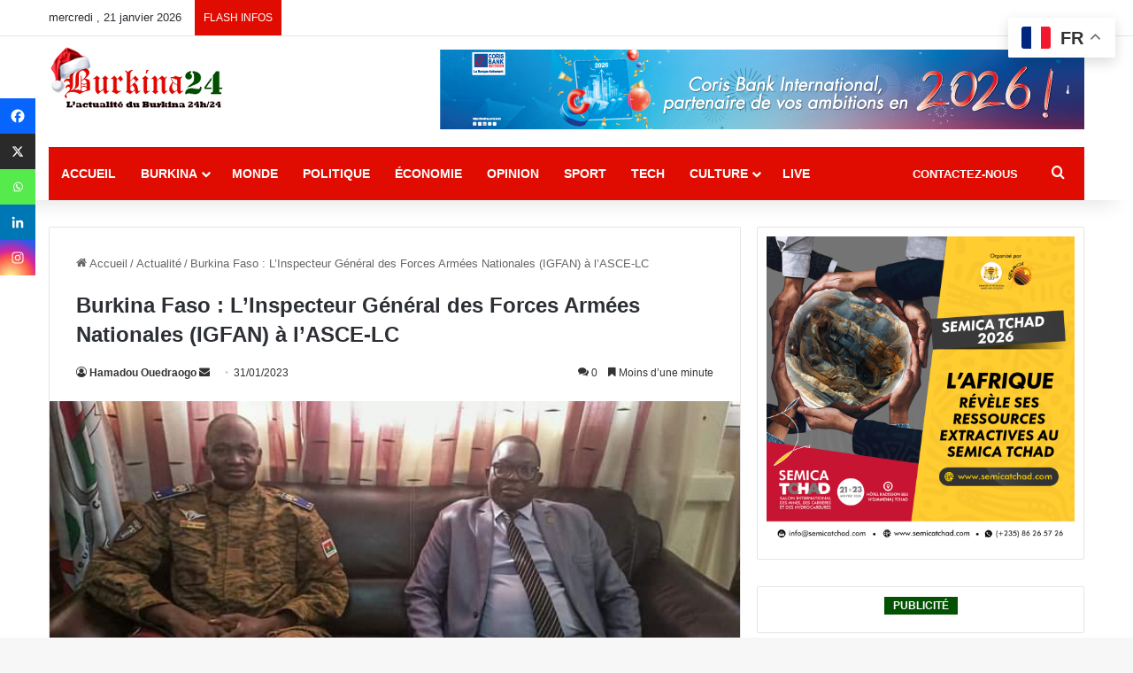

--- FILE ---
content_type: text/html; charset=utf-8
request_url: https://www.google.com/recaptcha/api2/anchor?ar=1&k=6LeZC4EUAAAAAIGyhqUDp7SmP32xhT5CiRa2hvGh&co=aHR0cHM6Ly9idXJraW5hMjQuY29tOjQ0Mw..&hl=en&v=PoyoqOPhxBO7pBk68S4YbpHZ&size=invisible&anchor-ms=20000&execute-ms=30000&cb=k3415d30ewcs
body_size: 48882
content:
<!DOCTYPE HTML><html dir="ltr" lang="en"><head><meta http-equiv="Content-Type" content="text/html; charset=UTF-8">
<meta http-equiv="X-UA-Compatible" content="IE=edge">
<title>reCAPTCHA</title>
<style type="text/css">
/* cyrillic-ext */
@font-face {
  font-family: 'Roboto';
  font-style: normal;
  font-weight: 400;
  font-stretch: 100%;
  src: url(//fonts.gstatic.com/s/roboto/v48/KFO7CnqEu92Fr1ME7kSn66aGLdTylUAMa3GUBHMdazTgWw.woff2) format('woff2');
  unicode-range: U+0460-052F, U+1C80-1C8A, U+20B4, U+2DE0-2DFF, U+A640-A69F, U+FE2E-FE2F;
}
/* cyrillic */
@font-face {
  font-family: 'Roboto';
  font-style: normal;
  font-weight: 400;
  font-stretch: 100%;
  src: url(//fonts.gstatic.com/s/roboto/v48/KFO7CnqEu92Fr1ME7kSn66aGLdTylUAMa3iUBHMdazTgWw.woff2) format('woff2');
  unicode-range: U+0301, U+0400-045F, U+0490-0491, U+04B0-04B1, U+2116;
}
/* greek-ext */
@font-face {
  font-family: 'Roboto';
  font-style: normal;
  font-weight: 400;
  font-stretch: 100%;
  src: url(//fonts.gstatic.com/s/roboto/v48/KFO7CnqEu92Fr1ME7kSn66aGLdTylUAMa3CUBHMdazTgWw.woff2) format('woff2');
  unicode-range: U+1F00-1FFF;
}
/* greek */
@font-face {
  font-family: 'Roboto';
  font-style: normal;
  font-weight: 400;
  font-stretch: 100%;
  src: url(//fonts.gstatic.com/s/roboto/v48/KFO7CnqEu92Fr1ME7kSn66aGLdTylUAMa3-UBHMdazTgWw.woff2) format('woff2');
  unicode-range: U+0370-0377, U+037A-037F, U+0384-038A, U+038C, U+038E-03A1, U+03A3-03FF;
}
/* math */
@font-face {
  font-family: 'Roboto';
  font-style: normal;
  font-weight: 400;
  font-stretch: 100%;
  src: url(//fonts.gstatic.com/s/roboto/v48/KFO7CnqEu92Fr1ME7kSn66aGLdTylUAMawCUBHMdazTgWw.woff2) format('woff2');
  unicode-range: U+0302-0303, U+0305, U+0307-0308, U+0310, U+0312, U+0315, U+031A, U+0326-0327, U+032C, U+032F-0330, U+0332-0333, U+0338, U+033A, U+0346, U+034D, U+0391-03A1, U+03A3-03A9, U+03B1-03C9, U+03D1, U+03D5-03D6, U+03F0-03F1, U+03F4-03F5, U+2016-2017, U+2034-2038, U+203C, U+2040, U+2043, U+2047, U+2050, U+2057, U+205F, U+2070-2071, U+2074-208E, U+2090-209C, U+20D0-20DC, U+20E1, U+20E5-20EF, U+2100-2112, U+2114-2115, U+2117-2121, U+2123-214F, U+2190, U+2192, U+2194-21AE, U+21B0-21E5, U+21F1-21F2, U+21F4-2211, U+2213-2214, U+2216-22FF, U+2308-230B, U+2310, U+2319, U+231C-2321, U+2336-237A, U+237C, U+2395, U+239B-23B7, U+23D0, U+23DC-23E1, U+2474-2475, U+25AF, U+25B3, U+25B7, U+25BD, U+25C1, U+25CA, U+25CC, U+25FB, U+266D-266F, U+27C0-27FF, U+2900-2AFF, U+2B0E-2B11, U+2B30-2B4C, U+2BFE, U+3030, U+FF5B, U+FF5D, U+1D400-1D7FF, U+1EE00-1EEFF;
}
/* symbols */
@font-face {
  font-family: 'Roboto';
  font-style: normal;
  font-weight: 400;
  font-stretch: 100%;
  src: url(//fonts.gstatic.com/s/roboto/v48/KFO7CnqEu92Fr1ME7kSn66aGLdTylUAMaxKUBHMdazTgWw.woff2) format('woff2');
  unicode-range: U+0001-000C, U+000E-001F, U+007F-009F, U+20DD-20E0, U+20E2-20E4, U+2150-218F, U+2190, U+2192, U+2194-2199, U+21AF, U+21E6-21F0, U+21F3, U+2218-2219, U+2299, U+22C4-22C6, U+2300-243F, U+2440-244A, U+2460-24FF, U+25A0-27BF, U+2800-28FF, U+2921-2922, U+2981, U+29BF, U+29EB, U+2B00-2BFF, U+4DC0-4DFF, U+FFF9-FFFB, U+10140-1018E, U+10190-1019C, U+101A0, U+101D0-101FD, U+102E0-102FB, U+10E60-10E7E, U+1D2C0-1D2D3, U+1D2E0-1D37F, U+1F000-1F0FF, U+1F100-1F1AD, U+1F1E6-1F1FF, U+1F30D-1F30F, U+1F315, U+1F31C, U+1F31E, U+1F320-1F32C, U+1F336, U+1F378, U+1F37D, U+1F382, U+1F393-1F39F, U+1F3A7-1F3A8, U+1F3AC-1F3AF, U+1F3C2, U+1F3C4-1F3C6, U+1F3CA-1F3CE, U+1F3D4-1F3E0, U+1F3ED, U+1F3F1-1F3F3, U+1F3F5-1F3F7, U+1F408, U+1F415, U+1F41F, U+1F426, U+1F43F, U+1F441-1F442, U+1F444, U+1F446-1F449, U+1F44C-1F44E, U+1F453, U+1F46A, U+1F47D, U+1F4A3, U+1F4B0, U+1F4B3, U+1F4B9, U+1F4BB, U+1F4BF, U+1F4C8-1F4CB, U+1F4D6, U+1F4DA, U+1F4DF, U+1F4E3-1F4E6, U+1F4EA-1F4ED, U+1F4F7, U+1F4F9-1F4FB, U+1F4FD-1F4FE, U+1F503, U+1F507-1F50B, U+1F50D, U+1F512-1F513, U+1F53E-1F54A, U+1F54F-1F5FA, U+1F610, U+1F650-1F67F, U+1F687, U+1F68D, U+1F691, U+1F694, U+1F698, U+1F6AD, U+1F6B2, U+1F6B9-1F6BA, U+1F6BC, U+1F6C6-1F6CF, U+1F6D3-1F6D7, U+1F6E0-1F6EA, U+1F6F0-1F6F3, U+1F6F7-1F6FC, U+1F700-1F7FF, U+1F800-1F80B, U+1F810-1F847, U+1F850-1F859, U+1F860-1F887, U+1F890-1F8AD, U+1F8B0-1F8BB, U+1F8C0-1F8C1, U+1F900-1F90B, U+1F93B, U+1F946, U+1F984, U+1F996, U+1F9E9, U+1FA00-1FA6F, U+1FA70-1FA7C, U+1FA80-1FA89, U+1FA8F-1FAC6, U+1FACE-1FADC, U+1FADF-1FAE9, U+1FAF0-1FAF8, U+1FB00-1FBFF;
}
/* vietnamese */
@font-face {
  font-family: 'Roboto';
  font-style: normal;
  font-weight: 400;
  font-stretch: 100%;
  src: url(//fonts.gstatic.com/s/roboto/v48/KFO7CnqEu92Fr1ME7kSn66aGLdTylUAMa3OUBHMdazTgWw.woff2) format('woff2');
  unicode-range: U+0102-0103, U+0110-0111, U+0128-0129, U+0168-0169, U+01A0-01A1, U+01AF-01B0, U+0300-0301, U+0303-0304, U+0308-0309, U+0323, U+0329, U+1EA0-1EF9, U+20AB;
}
/* latin-ext */
@font-face {
  font-family: 'Roboto';
  font-style: normal;
  font-weight: 400;
  font-stretch: 100%;
  src: url(//fonts.gstatic.com/s/roboto/v48/KFO7CnqEu92Fr1ME7kSn66aGLdTylUAMa3KUBHMdazTgWw.woff2) format('woff2');
  unicode-range: U+0100-02BA, U+02BD-02C5, U+02C7-02CC, U+02CE-02D7, U+02DD-02FF, U+0304, U+0308, U+0329, U+1D00-1DBF, U+1E00-1E9F, U+1EF2-1EFF, U+2020, U+20A0-20AB, U+20AD-20C0, U+2113, U+2C60-2C7F, U+A720-A7FF;
}
/* latin */
@font-face {
  font-family: 'Roboto';
  font-style: normal;
  font-weight: 400;
  font-stretch: 100%;
  src: url(//fonts.gstatic.com/s/roboto/v48/KFO7CnqEu92Fr1ME7kSn66aGLdTylUAMa3yUBHMdazQ.woff2) format('woff2');
  unicode-range: U+0000-00FF, U+0131, U+0152-0153, U+02BB-02BC, U+02C6, U+02DA, U+02DC, U+0304, U+0308, U+0329, U+2000-206F, U+20AC, U+2122, U+2191, U+2193, U+2212, U+2215, U+FEFF, U+FFFD;
}
/* cyrillic-ext */
@font-face {
  font-family: 'Roboto';
  font-style: normal;
  font-weight: 500;
  font-stretch: 100%;
  src: url(//fonts.gstatic.com/s/roboto/v48/KFO7CnqEu92Fr1ME7kSn66aGLdTylUAMa3GUBHMdazTgWw.woff2) format('woff2');
  unicode-range: U+0460-052F, U+1C80-1C8A, U+20B4, U+2DE0-2DFF, U+A640-A69F, U+FE2E-FE2F;
}
/* cyrillic */
@font-face {
  font-family: 'Roboto';
  font-style: normal;
  font-weight: 500;
  font-stretch: 100%;
  src: url(//fonts.gstatic.com/s/roboto/v48/KFO7CnqEu92Fr1ME7kSn66aGLdTylUAMa3iUBHMdazTgWw.woff2) format('woff2');
  unicode-range: U+0301, U+0400-045F, U+0490-0491, U+04B0-04B1, U+2116;
}
/* greek-ext */
@font-face {
  font-family: 'Roboto';
  font-style: normal;
  font-weight: 500;
  font-stretch: 100%;
  src: url(//fonts.gstatic.com/s/roboto/v48/KFO7CnqEu92Fr1ME7kSn66aGLdTylUAMa3CUBHMdazTgWw.woff2) format('woff2');
  unicode-range: U+1F00-1FFF;
}
/* greek */
@font-face {
  font-family: 'Roboto';
  font-style: normal;
  font-weight: 500;
  font-stretch: 100%;
  src: url(//fonts.gstatic.com/s/roboto/v48/KFO7CnqEu92Fr1ME7kSn66aGLdTylUAMa3-UBHMdazTgWw.woff2) format('woff2');
  unicode-range: U+0370-0377, U+037A-037F, U+0384-038A, U+038C, U+038E-03A1, U+03A3-03FF;
}
/* math */
@font-face {
  font-family: 'Roboto';
  font-style: normal;
  font-weight: 500;
  font-stretch: 100%;
  src: url(//fonts.gstatic.com/s/roboto/v48/KFO7CnqEu92Fr1ME7kSn66aGLdTylUAMawCUBHMdazTgWw.woff2) format('woff2');
  unicode-range: U+0302-0303, U+0305, U+0307-0308, U+0310, U+0312, U+0315, U+031A, U+0326-0327, U+032C, U+032F-0330, U+0332-0333, U+0338, U+033A, U+0346, U+034D, U+0391-03A1, U+03A3-03A9, U+03B1-03C9, U+03D1, U+03D5-03D6, U+03F0-03F1, U+03F4-03F5, U+2016-2017, U+2034-2038, U+203C, U+2040, U+2043, U+2047, U+2050, U+2057, U+205F, U+2070-2071, U+2074-208E, U+2090-209C, U+20D0-20DC, U+20E1, U+20E5-20EF, U+2100-2112, U+2114-2115, U+2117-2121, U+2123-214F, U+2190, U+2192, U+2194-21AE, U+21B0-21E5, U+21F1-21F2, U+21F4-2211, U+2213-2214, U+2216-22FF, U+2308-230B, U+2310, U+2319, U+231C-2321, U+2336-237A, U+237C, U+2395, U+239B-23B7, U+23D0, U+23DC-23E1, U+2474-2475, U+25AF, U+25B3, U+25B7, U+25BD, U+25C1, U+25CA, U+25CC, U+25FB, U+266D-266F, U+27C0-27FF, U+2900-2AFF, U+2B0E-2B11, U+2B30-2B4C, U+2BFE, U+3030, U+FF5B, U+FF5D, U+1D400-1D7FF, U+1EE00-1EEFF;
}
/* symbols */
@font-face {
  font-family: 'Roboto';
  font-style: normal;
  font-weight: 500;
  font-stretch: 100%;
  src: url(//fonts.gstatic.com/s/roboto/v48/KFO7CnqEu92Fr1ME7kSn66aGLdTylUAMaxKUBHMdazTgWw.woff2) format('woff2');
  unicode-range: U+0001-000C, U+000E-001F, U+007F-009F, U+20DD-20E0, U+20E2-20E4, U+2150-218F, U+2190, U+2192, U+2194-2199, U+21AF, U+21E6-21F0, U+21F3, U+2218-2219, U+2299, U+22C4-22C6, U+2300-243F, U+2440-244A, U+2460-24FF, U+25A0-27BF, U+2800-28FF, U+2921-2922, U+2981, U+29BF, U+29EB, U+2B00-2BFF, U+4DC0-4DFF, U+FFF9-FFFB, U+10140-1018E, U+10190-1019C, U+101A0, U+101D0-101FD, U+102E0-102FB, U+10E60-10E7E, U+1D2C0-1D2D3, U+1D2E0-1D37F, U+1F000-1F0FF, U+1F100-1F1AD, U+1F1E6-1F1FF, U+1F30D-1F30F, U+1F315, U+1F31C, U+1F31E, U+1F320-1F32C, U+1F336, U+1F378, U+1F37D, U+1F382, U+1F393-1F39F, U+1F3A7-1F3A8, U+1F3AC-1F3AF, U+1F3C2, U+1F3C4-1F3C6, U+1F3CA-1F3CE, U+1F3D4-1F3E0, U+1F3ED, U+1F3F1-1F3F3, U+1F3F5-1F3F7, U+1F408, U+1F415, U+1F41F, U+1F426, U+1F43F, U+1F441-1F442, U+1F444, U+1F446-1F449, U+1F44C-1F44E, U+1F453, U+1F46A, U+1F47D, U+1F4A3, U+1F4B0, U+1F4B3, U+1F4B9, U+1F4BB, U+1F4BF, U+1F4C8-1F4CB, U+1F4D6, U+1F4DA, U+1F4DF, U+1F4E3-1F4E6, U+1F4EA-1F4ED, U+1F4F7, U+1F4F9-1F4FB, U+1F4FD-1F4FE, U+1F503, U+1F507-1F50B, U+1F50D, U+1F512-1F513, U+1F53E-1F54A, U+1F54F-1F5FA, U+1F610, U+1F650-1F67F, U+1F687, U+1F68D, U+1F691, U+1F694, U+1F698, U+1F6AD, U+1F6B2, U+1F6B9-1F6BA, U+1F6BC, U+1F6C6-1F6CF, U+1F6D3-1F6D7, U+1F6E0-1F6EA, U+1F6F0-1F6F3, U+1F6F7-1F6FC, U+1F700-1F7FF, U+1F800-1F80B, U+1F810-1F847, U+1F850-1F859, U+1F860-1F887, U+1F890-1F8AD, U+1F8B0-1F8BB, U+1F8C0-1F8C1, U+1F900-1F90B, U+1F93B, U+1F946, U+1F984, U+1F996, U+1F9E9, U+1FA00-1FA6F, U+1FA70-1FA7C, U+1FA80-1FA89, U+1FA8F-1FAC6, U+1FACE-1FADC, U+1FADF-1FAE9, U+1FAF0-1FAF8, U+1FB00-1FBFF;
}
/* vietnamese */
@font-face {
  font-family: 'Roboto';
  font-style: normal;
  font-weight: 500;
  font-stretch: 100%;
  src: url(//fonts.gstatic.com/s/roboto/v48/KFO7CnqEu92Fr1ME7kSn66aGLdTylUAMa3OUBHMdazTgWw.woff2) format('woff2');
  unicode-range: U+0102-0103, U+0110-0111, U+0128-0129, U+0168-0169, U+01A0-01A1, U+01AF-01B0, U+0300-0301, U+0303-0304, U+0308-0309, U+0323, U+0329, U+1EA0-1EF9, U+20AB;
}
/* latin-ext */
@font-face {
  font-family: 'Roboto';
  font-style: normal;
  font-weight: 500;
  font-stretch: 100%;
  src: url(//fonts.gstatic.com/s/roboto/v48/KFO7CnqEu92Fr1ME7kSn66aGLdTylUAMa3KUBHMdazTgWw.woff2) format('woff2');
  unicode-range: U+0100-02BA, U+02BD-02C5, U+02C7-02CC, U+02CE-02D7, U+02DD-02FF, U+0304, U+0308, U+0329, U+1D00-1DBF, U+1E00-1E9F, U+1EF2-1EFF, U+2020, U+20A0-20AB, U+20AD-20C0, U+2113, U+2C60-2C7F, U+A720-A7FF;
}
/* latin */
@font-face {
  font-family: 'Roboto';
  font-style: normal;
  font-weight: 500;
  font-stretch: 100%;
  src: url(//fonts.gstatic.com/s/roboto/v48/KFO7CnqEu92Fr1ME7kSn66aGLdTylUAMa3yUBHMdazQ.woff2) format('woff2');
  unicode-range: U+0000-00FF, U+0131, U+0152-0153, U+02BB-02BC, U+02C6, U+02DA, U+02DC, U+0304, U+0308, U+0329, U+2000-206F, U+20AC, U+2122, U+2191, U+2193, U+2212, U+2215, U+FEFF, U+FFFD;
}
/* cyrillic-ext */
@font-face {
  font-family: 'Roboto';
  font-style: normal;
  font-weight: 900;
  font-stretch: 100%;
  src: url(//fonts.gstatic.com/s/roboto/v48/KFO7CnqEu92Fr1ME7kSn66aGLdTylUAMa3GUBHMdazTgWw.woff2) format('woff2');
  unicode-range: U+0460-052F, U+1C80-1C8A, U+20B4, U+2DE0-2DFF, U+A640-A69F, U+FE2E-FE2F;
}
/* cyrillic */
@font-face {
  font-family: 'Roboto';
  font-style: normal;
  font-weight: 900;
  font-stretch: 100%;
  src: url(//fonts.gstatic.com/s/roboto/v48/KFO7CnqEu92Fr1ME7kSn66aGLdTylUAMa3iUBHMdazTgWw.woff2) format('woff2');
  unicode-range: U+0301, U+0400-045F, U+0490-0491, U+04B0-04B1, U+2116;
}
/* greek-ext */
@font-face {
  font-family: 'Roboto';
  font-style: normal;
  font-weight: 900;
  font-stretch: 100%;
  src: url(//fonts.gstatic.com/s/roboto/v48/KFO7CnqEu92Fr1ME7kSn66aGLdTylUAMa3CUBHMdazTgWw.woff2) format('woff2');
  unicode-range: U+1F00-1FFF;
}
/* greek */
@font-face {
  font-family: 'Roboto';
  font-style: normal;
  font-weight: 900;
  font-stretch: 100%;
  src: url(//fonts.gstatic.com/s/roboto/v48/KFO7CnqEu92Fr1ME7kSn66aGLdTylUAMa3-UBHMdazTgWw.woff2) format('woff2');
  unicode-range: U+0370-0377, U+037A-037F, U+0384-038A, U+038C, U+038E-03A1, U+03A3-03FF;
}
/* math */
@font-face {
  font-family: 'Roboto';
  font-style: normal;
  font-weight: 900;
  font-stretch: 100%;
  src: url(//fonts.gstatic.com/s/roboto/v48/KFO7CnqEu92Fr1ME7kSn66aGLdTylUAMawCUBHMdazTgWw.woff2) format('woff2');
  unicode-range: U+0302-0303, U+0305, U+0307-0308, U+0310, U+0312, U+0315, U+031A, U+0326-0327, U+032C, U+032F-0330, U+0332-0333, U+0338, U+033A, U+0346, U+034D, U+0391-03A1, U+03A3-03A9, U+03B1-03C9, U+03D1, U+03D5-03D6, U+03F0-03F1, U+03F4-03F5, U+2016-2017, U+2034-2038, U+203C, U+2040, U+2043, U+2047, U+2050, U+2057, U+205F, U+2070-2071, U+2074-208E, U+2090-209C, U+20D0-20DC, U+20E1, U+20E5-20EF, U+2100-2112, U+2114-2115, U+2117-2121, U+2123-214F, U+2190, U+2192, U+2194-21AE, U+21B0-21E5, U+21F1-21F2, U+21F4-2211, U+2213-2214, U+2216-22FF, U+2308-230B, U+2310, U+2319, U+231C-2321, U+2336-237A, U+237C, U+2395, U+239B-23B7, U+23D0, U+23DC-23E1, U+2474-2475, U+25AF, U+25B3, U+25B7, U+25BD, U+25C1, U+25CA, U+25CC, U+25FB, U+266D-266F, U+27C0-27FF, U+2900-2AFF, U+2B0E-2B11, U+2B30-2B4C, U+2BFE, U+3030, U+FF5B, U+FF5D, U+1D400-1D7FF, U+1EE00-1EEFF;
}
/* symbols */
@font-face {
  font-family: 'Roboto';
  font-style: normal;
  font-weight: 900;
  font-stretch: 100%;
  src: url(//fonts.gstatic.com/s/roboto/v48/KFO7CnqEu92Fr1ME7kSn66aGLdTylUAMaxKUBHMdazTgWw.woff2) format('woff2');
  unicode-range: U+0001-000C, U+000E-001F, U+007F-009F, U+20DD-20E0, U+20E2-20E4, U+2150-218F, U+2190, U+2192, U+2194-2199, U+21AF, U+21E6-21F0, U+21F3, U+2218-2219, U+2299, U+22C4-22C6, U+2300-243F, U+2440-244A, U+2460-24FF, U+25A0-27BF, U+2800-28FF, U+2921-2922, U+2981, U+29BF, U+29EB, U+2B00-2BFF, U+4DC0-4DFF, U+FFF9-FFFB, U+10140-1018E, U+10190-1019C, U+101A0, U+101D0-101FD, U+102E0-102FB, U+10E60-10E7E, U+1D2C0-1D2D3, U+1D2E0-1D37F, U+1F000-1F0FF, U+1F100-1F1AD, U+1F1E6-1F1FF, U+1F30D-1F30F, U+1F315, U+1F31C, U+1F31E, U+1F320-1F32C, U+1F336, U+1F378, U+1F37D, U+1F382, U+1F393-1F39F, U+1F3A7-1F3A8, U+1F3AC-1F3AF, U+1F3C2, U+1F3C4-1F3C6, U+1F3CA-1F3CE, U+1F3D4-1F3E0, U+1F3ED, U+1F3F1-1F3F3, U+1F3F5-1F3F7, U+1F408, U+1F415, U+1F41F, U+1F426, U+1F43F, U+1F441-1F442, U+1F444, U+1F446-1F449, U+1F44C-1F44E, U+1F453, U+1F46A, U+1F47D, U+1F4A3, U+1F4B0, U+1F4B3, U+1F4B9, U+1F4BB, U+1F4BF, U+1F4C8-1F4CB, U+1F4D6, U+1F4DA, U+1F4DF, U+1F4E3-1F4E6, U+1F4EA-1F4ED, U+1F4F7, U+1F4F9-1F4FB, U+1F4FD-1F4FE, U+1F503, U+1F507-1F50B, U+1F50D, U+1F512-1F513, U+1F53E-1F54A, U+1F54F-1F5FA, U+1F610, U+1F650-1F67F, U+1F687, U+1F68D, U+1F691, U+1F694, U+1F698, U+1F6AD, U+1F6B2, U+1F6B9-1F6BA, U+1F6BC, U+1F6C6-1F6CF, U+1F6D3-1F6D7, U+1F6E0-1F6EA, U+1F6F0-1F6F3, U+1F6F7-1F6FC, U+1F700-1F7FF, U+1F800-1F80B, U+1F810-1F847, U+1F850-1F859, U+1F860-1F887, U+1F890-1F8AD, U+1F8B0-1F8BB, U+1F8C0-1F8C1, U+1F900-1F90B, U+1F93B, U+1F946, U+1F984, U+1F996, U+1F9E9, U+1FA00-1FA6F, U+1FA70-1FA7C, U+1FA80-1FA89, U+1FA8F-1FAC6, U+1FACE-1FADC, U+1FADF-1FAE9, U+1FAF0-1FAF8, U+1FB00-1FBFF;
}
/* vietnamese */
@font-face {
  font-family: 'Roboto';
  font-style: normal;
  font-weight: 900;
  font-stretch: 100%;
  src: url(//fonts.gstatic.com/s/roboto/v48/KFO7CnqEu92Fr1ME7kSn66aGLdTylUAMa3OUBHMdazTgWw.woff2) format('woff2');
  unicode-range: U+0102-0103, U+0110-0111, U+0128-0129, U+0168-0169, U+01A0-01A1, U+01AF-01B0, U+0300-0301, U+0303-0304, U+0308-0309, U+0323, U+0329, U+1EA0-1EF9, U+20AB;
}
/* latin-ext */
@font-face {
  font-family: 'Roboto';
  font-style: normal;
  font-weight: 900;
  font-stretch: 100%;
  src: url(//fonts.gstatic.com/s/roboto/v48/KFO7CnqEu92Fr1ME7kSn66aGLdTylUAMa3KUBHMdazTgWw.woff2) format('woff2');
  unicode-range: U+0100-02BA, U+02BD-02C5, U+02C7-02CC, U+02CE-02D7, U+02DD-02FF, U+0304, U+0308, U+0329, U+1D00-1DBF, U+1E00-1E9F, U+1EF2-1EFF, U+2020, U+20A0-20AB, U+20AD-20C0, U+2113, U+2C60-2C7F, U+A720-A7FF;
}
/* latin */
@font-face {
  font-family: 'Roboto';
  font-style: normal;
  font-weight: 900;
  font-stretch: 100%;
  src: url(//fonts.gstatic.com/s/roboto/v48/KFO7CnqEu92Fr1ME7kSn66aGLdTylUAMa3yUBHMdazQ.woff2) format('woff2');
  unicode-range: U+0000-00FF, U+0131, U+0152-0153, U+02BB-02BC, U+02C6, U+02DA, U+02DC, U+0304, U+0308, U+0329, U+2000-206F, U+20AC, U+2122, U+2191, U+2193, U+2212, U+2215, U+FEFF, U+FFFD;
}

</style>
<link rel="stylesheet" type="text/css" href="https://www.gstatic.com/recaptcha/releases/PoyoqOPhxBO7pBk68S4YbpHZ/styles__ltr.css">
<script nonce="X-DZ9rw0YeSFKfbi8kqVDg" type="text/javascript">window['__recaptcha_api'] = 'https://www.google.com/recaptcha/api2/';</script>
<script type="text/javascript" src="https://www.gstatic.com/recaptcha/releases/PoyoqOPhxBO7pBk68S4YbpHZ/recaptcha__en.js" nonce="X-DZ9rw0YeSFKfbi8kqVDg">
      
    </script></head>
<body><div id="rc-anchor-alert" class="rc-anchor-alert"></div>
<input type="hidden" id="recaptcha-token" value="[base64]">
<script type="text/javascript" nonce="X-DZ9rw0YeSFKfbi8kqVDg">
      recaptcha.anchor.Main.init("[\x22ainput\x22,[\x22bgdata\x22,\x22\x22,\[base64]/[base64]/MjU1Ong/[base64]/[base64]/[base64]/[base64]/[base64]/[base64]/[base64]/[base64]/[base64]/[base64]/[base64]/[base64]/[base64]/[base64]/[base64]\\u003d\x22,\[base64]\\u003d\\u003d\x22,\x22w57Du8K2I8KFw5xcw4U+DcKtwqQ9woXDtxRTDAZlwqUDw4fDtsKywpfCrWNOwpFpw4rDgGHDvsOJwpceUsOBKxLClmEGcm/DrsOdMMKxw4FHZnbChSUuSMOLw5DCiMKbw7vClsKzwr3CoMOMOAzCssKrc8KiwqbCuCJfAcO5w5TCg8KrwpTCrFvCh8OOODZeQcOWC8KqbQpycMOTJB/Cg8KZHBQTw4E7YkVcwqvCmcOGw7DDlsOcTz17wqIFwokXw4TDkx4VwoAOwoDCpMOLSsKZw5LClFbCksK7IRMsUMKXw5/[base64]/wqDDmwQAYhPCo8Kuw4AIXnMIwprDmyHDplx/P3F2w4HCoy0jTmhpLwTCmmRDw4zDrmjCgTzDlsKEwpjDjlMWwrJASsOLw5DDs8KSwp3DhEsrw6dAw5/[base64]/[base64]/BsKrdyLCpsOXwpvCmyAbFsOCwpQmwpATQMK7P8OSwr92Dm4nHMKiwpDChQDCnAIawo1Kw57ChMKmw6huYGbDp0Baw7cpwojDm8KnZmwfwp3DiEYyPStRw7HDkcKERMOiw63DqcOGwpvDi8Ktwpw9wpV/OytoSMO+w7zDnDFjw7fDk8K9VcKvw7LClMKlwqTDlMOawoXDssKlwr/Chz3DqW7DscKBwplRZ8OYwqAHCGXDnVULEyjDusO8TMKPUMOnw5TDsR98Z8KJLmDDv8KjX8OnwpxRwq9XwodaBsKgwqhfbcO3Ujpjwp0Nw4LDiwnDs3cGGVHCqUnDmh9ow4AwwonCh2Ikwq3Cm8KfwpMgP03Dll3Dm8OYG1HDrMOdwoE/F8OkwrzDrjANw4MQwo/Cq8KUwosOw4JgCmzCuSULw5x4wprDusO/IjzCmF0FE2/CncOBwqEww7fDgQ7DscOow7PCscOUPFwywoVqw5MLM8OOAsK4w6XCocOgwrXCqsOmw5tWWHrCmFJmDkpnw4l0FsKrw6tZwpdnwoDDoMKgR8OvPRjCgFLDv0TCjMOZRGgTw6bCtcOjfm7DhnUmw6/[base64]/CpcOGwocAwqBfw7IKX8Oqw5HCjCFnw70GdX4Kw6thwqITXcKbYcKdw5vCrcO8wq5xw5rCrcKvw6nCr8OcFWvDjQDDuxZncTUhJXzCtcOXXMKme8OALsOjM8OJRcORKsO/w77DjQF+SMKTMT4sw4bDhALDl8OLw6zDoDvCuUgUw6w3w5HCoVcIw4PCo8Khwr/CsGnChFXCqjfCiGJDwq3CrUsIPsKQWjfDr8OXA8KHw7nCpjUOecKsE2jCnknCszk5w4lDw4LCoQnDiXjDiXjCuEpHaMOiAMKVAcOJf0TDo8Ocwpthw7TDv8Ozwp/CmMOwwr3Cv8OHwp3DlsOKw6wSRVFzZVPCrsK8BU1Owq8Gw7EEwpPClznCtsODCVnClyDCqH/CslJLRiXDsgx5Sx0xwrMew5c4QAbDp8OHw5bDvsOEATlKw6JkGMKVw5w+wrlQf8Kxw7DCvD4Cw5NDw7/[base64]/DhcKMTnLCo8K7woUuwonCtcKDwrJWbcK3UMKrwqvCo8OJwoV4w44eIMKswqDCjsOaXMK6w78qM8K5wpV3TwHDrjDDr8O/b8OwW8OLwrLDjgU2X8OyV8OFwqN9w4UEw4Bnw6ZICcOsV2rCs39vw7sbGWJcIW/CscK2wr49QMOHw6DDhcOSw6dVRTBENcO4wrB3w5xefQMHT1jCqMKGAUTDtcOpw58ZIibDjsKpwofCpW7Dty3DicKCWEfDrBlSEmLDtcODwqvCoMKDTsO/[base64]/wpgjwrrCjX4ENMKYw4gaw4x9wofColQCDnbCqMOqYQMJw47ChMKGwp3DkF/DhMKEKEIpIhw0w6J/w4HDoCrDjHc5wrMxXC3DmMK6UcOERcKLwr/Dr8KbwqDCnRDDmWQPw7rDhMKPw7hSZ8Kxak/[base64]/Ck8OIw4TDhgwVwooJFl06wqvDswjCscK4w608woYiJ2PCrsKoUMO4dSV2NsOSw53CllDDkErCusK/dsKuw5dQw7TCujoQw7QBwrbDnMOUYTEYw61WXsKCB8OuCRhpw4DDgsOOaQl2wr7CuxMYw6J7S8Klw5ssw7QSw6Alf8Kow5QVw7lFdgFiLsOywqM4wr7CtVMPTkbDgxgcwonDhsOpw48UwonDtVttUsKxQ8K/SQ4wwoZ2wo7Dk8OIBMKywowLw7UuQsKVw5spQjxmE8KYAcKtw6nDscKyCcKEW2XDjylmNjhRe1Z0wp3Cl8OWKcKUNcOqw5DDhQzCoEjDjRtfwrwywrXDn2BeYh9SDcOxejQ9w7HCiAPCmcKVw4tswovCm8Khw4fChsK4w5Y4w5rCs0xhwprCpsKCw4bDo8Otw6/DhmVUwqIqwpfDgsOtwr/CikfCtMO4wqh3FC9AEAPDjyx+eCDCq0TDrwcYfcK+woHCoWrCg3cZHMKAw5IQUsKPBVnDr8KYwqYuH8OZdVPDs8OzwrrCn8Oiw4jCkVHCtQgQFyoxw7/CqMOiS8KqMFdRHcK5w49mwoHDrcOKwqbDqsO7woHDqsKrU0HCnXxcwpUVwoLChMK2OyjDvBNUwrl0wpnDq8OHwonDnkE3w5TClBU7w712AVzCk8Klw4HDnsOKUAhxVkJhwoPCrsOEYXDDkxcKw6jCjypowq/DqMOjSG7CnRfDqEHDnSjCncK5acK2wpY4H8KdX8O9w7IWZMKGw61XRsKKwrFbbg/CjMKTZsO1wo1mwqZdOcKCwqXDmcOUworChMO4ehtWeFwfwp0XUlHDoUdkw4rCu10yakvDvMKhAy0hOVHDnMOaw7AUw5LDjlPDkVjDmSPCtsOiSDoXEmN5LlY5QcKfw4F9Ch0lWsOCb8OVJcOEw4h5VhMhcBM4wpHCicO8BVUWWm/Dh8KAw7Bmw4TDrQp0w64EWB0bDMKJwogxHMOREkxPwpfDmcKcwp0ewpwcwpMvB8Kww5/CmcOCHMOjZ2dTwpLCq8Ovw6LDg0bDg1/DusKOV8OdDlgsw7fCr8OPwqYvJH9ZwpbDgGrCs8Ocd8KbwqMfVwvCiQ/Cv34QwplICk9Rw7xjwrzDtsKbTULCi3bCm8O4dR/ChgHDo8Ocwr1/wqzDgsOrMlLDmkoxbS/DqMOnwpzDpsOVwp54VcOqfsOOw59oH2hsf8OQwr8Hw5tRTmk7GREcfMOgwo0lfQ0ETl3CjsOdD8OIwqDDv0XDhsKfSCnCswvDk2lZccO3w6INw67CucOCwoNtw7gAw4EYLkseBk4IF3fCvsK/acKXUwA5EMOxwp4/RsORwoVJQcK1KgFmwot4C8Okwq/[base64]/DvsKKw7PCjRwYdsOLw4rCqMO5CFXDncOrwoxcwoXDm8OmCsOHw6fCiMKNwrTCocOOw7zCpsOJV8OJw5zDoWk4I0/CtsKiw7vDrMOOVjs7KsK9RUNAwqYww5rCi8Olw7LClgjChxM8wod+dsK1eMOhYMKIwp5nw6/Dsns8w4Vpw6LCssKTw50aw5FZwoDCq8KRajZTwr9hPcOrT8O1dsKGHnHDjFIFasOFw5/Dk8OJwrZ/[base64]/CpMOmdyLChsKMNsKhw6vCmGVhZ8KBCsOYdMKROMOgw7TCsHLCucKmUFAiwpVrDcKfLV8dWsK9DMO6w7HDvsKnw4LChcKmL8KWRVZ9wrbClsKVw5g8woHDsUbDncOiw5/[base64]/JcOkw6DClz/CnsK0dGodI8KAwqfDuAtxw5ltbcKjDcOpOxjCn2BQCGDCqHBDw4oUd8KSMsKPwqLDmS7CmCTDkMKjbcOpwozCnmPCtHzCo0nCuxJgJsK6wovCkygIwoVdwr/Ct3t4Xm8wBwgdwqzDvDzDo8O/ZQvCn8OuQwFwwp4bwq9Wwq9zwrDDingWw6TDmD3CksOhAmfCojo1wpjDljcHEx7CuH8MUcOMTwPClCIyw7LCqcK5wroaalvCiVYUP8KCJMOyworDgVDCp1jDpsOlVMKPw5XClMOkw6JPBAHDtMK/[base64]/Co8OITsKkARMgw4MBG8KaXcKzZCYEXsKxwpXDrzXCmUxIw7RJMcKJw4PDqsOaw4RhdcOzw4rCh1zDjXQyQjcqw4dHUXjCpsKjwqJrMjAbdnESw4hSw7oUUsKsPm8GwrcCw7tyQznDosOgwpQxw5vDmxxqa8ONXFBjbsONw5PDr8OAIsOHBMO8HsK/w7MTI0dTwowUGG7Cih/CosK8w6VhwqQ1wrp6KlHCqcKARgkiwp/Dp8KdwpgKwrbDtMORw69rWCwAw6A4w7LCqMOkdMOhw6tXQsKww6hpGMOAwoFkPCjClmvCtiXClMKwUcOww7LDsy5/w689wos1wo1swqpbw5ZEwqUTwqzChzXCoB7CpjLCrlQFwpVSYcKWwrx2FRlwHmoowpJlwqQ9wrfCi1RsR8KWXMK+VcOyw5jDu1ccJcKtwqLCkMKEw6bCrcOvw43Dp3dywrcfNlXCn8OOw4saOMKKVTFLwoUnbsOIwqDCi2QPwpXCiE/DpcOxw645GCnDhsKVwqsUYCvDssOoJMOPCsONw7YVw6cRAj/DucOnDMOAOMKxMkLCqXURw5rCqcO0AVvDr07DnS1Jw5/CgStbDsOhOMOZwpbCpkQgwrHDh1/Cu1zCnT7DlWrDpCbDmcKIwpQJesKafGTDkwvCv8O7WcOWZCHDjUTCoyDDuRLCq8OJHA5wwpxww7fDhMKHw6TDtGPCoMKmw53CjMO4YHfCmizDvcOPIMK0f8Ogc8KEX8Klw6TDlsO1w7NNIU/DqgLDvMObCMOXw7vCpcOKJUsQcsOjw6NeLQAHwqB2BxXDmsOcPsKSwp8TdcK6w5Ixw7zDusKvw4rCksO9wr3Cq8KKbF7Cjzs9wqTDrgPCrV3CpMKCHMOCw7x+JcO5w4cqLcKdw4J7IWUWw48UwqbCh8KlwrbCqcOxSE8fdsOZw7/CjnzCn8KFGMKXwr/[base64]/J8Kjw4kPw6lcPmVUwoRMwqFvdDkEw45xwrLDhMKiw5/DlsOBFBvCuH/[base64]/FCA0TCEcPsO6w69dIAzCiMKIYcKqZMKqwpLCnMOLwrZREcKLT8K0YHZQW8KZWcKWMsKiw7EwDcOzw7fDv8OBJyjDgEPDvMOREsKhw5xBw67DtMOAwrnCqMOvETzCuMOIKW7ChMKZw5/CisKCQGzCpsKldsKjwrIdwr/Cn8K9bQTCpmJdScKZwpjCuy/CuXl5cHzDtMKNTnzCsGHCmMOqBAwzF3nDsx7CvMK4RjzDnH/[base64]/[base64]/w5/[base64]/Do0s0w4Jrw4DDiMKUPMOVI0Ahwp3Cij8aP2FtfxAYw6VELsOHw5DDmh/[base64]/CiShhZMKRZFHCncK1ciTDsDrDpMKtTMOXwoB/QgbCrRnDuT9nw5XCj2vCjcOrw7QXCjBxZw1HKSM8M8OmwoosRG7CjcOlw7fDkMOrw4bCj2TDvsKjw7bDosOSw50XYCfDtUNbw5DDt8OFU8Okw5zDqGPCpCMxwoAXwpA3MMK+w43Cn8KjFh81eQ/[base64]/[base64]/wovDiQfDpEzDlMKsw6nCiVY5cUd9wrB0DzzDoV/[base64]/[base64]/[base64]/DvVDDu8OWw6jCtRQLc3XCqcOCwr5/[base64]/[base64]/Dt8K5TcKJIRDDpnLDpUzCgXnDs8OtwobDksO+w6HCqA9MFRUtYMKcw6zDtApLw5R/axLCp2XDusO4w7DCox3DjmrDrcKIw6bDvMKgw5/Dlj4rf8OjVMKQMS/Cki/Cv3/DlMOgdTTCrytUwqVfw7DCs8KsLH1cwqpuw6PCsD3DtE3DvE3DrcKhTijClUMIYFsFw6JIw6bCo8OQIwt2w65lcFIYOXEvL2bDk8O7wqnCqg3DtUFiCz1/[base64]/Dh8O1KMKWwpXCrMOMwoh0w4vDq2vCgsOdw6/CmUXDo8KZwqNvw6XDuR5Cw6QvK1LDhsK1wr3CiRYUc8OEQcKqLAJfMkLDk8KDw4/CgcK8wrkLwo7DmsOxSTYtwqTCgWXCmsOewpUlFsKQw5fDsMKCdlXDgsKscF/DmhMcwqHDoQMEw7BOwpY1w5Ehw4vDpMOUGMKvw7FNTAkYVsKvwp98wpcWJiJtBVHDhF7CtDJRw5/DnmFLUXliw6FRw5PCrsOvEcKOwo7CsMKtXsOTD8OIwqlSw67CrkV1wrp/wok0FsOTw4HDg8OWRUHDvsOswo9zYcOxwoLCicOFLMKDwod5LxDDtVwOw7vCpBbDrMOmH8OqMjJ5w4zDgAk6wq1tasO1NlHDg8O4w7w/wqfDtsKAWMObw4wfDMKzDMOdw4APw6dyw6nCscOhwo08w4jCjMOawrbDh8K8CsOkw7ENTXJkY8KPc1TDsE/CgivDqMKeeWEhwqNfw6oNw7XCqCV9w6nCpsKEw7MmPsONwpnDrgQNwrBhRG3CjX0Nw753EFl2VS/[base64]/CgErCu8Oiw5ZUf8KXEsO+wrfCs3p+EsKLw5sXJcO3w74fwqhMJ2h2woDCqsOewoEwXsOGw7DDindLXsKxw5sCdMOvwrlJPMKiwp/CoEjDgsKXasOWdALCsQVKw4LCjE/Cr38sw6cgFRdPXwJ8w6B+fiN+w5fDky0CYsOeZ8KfU1x0MwXDi8KNwqhLwrrDtGMQwoLCryluM8K0b8KldnLCmnLDs8KZDsKCw6bDncOWXMK9aMKSaDkmw7IvwovDlh8SUsOAwohvwrHDhsKaSXPDqsOKwqwhIFvCggd1wo7DnV/DssOWO8O1VcOgfMOlIgfDml8NPMKFSsO7wpbDrUQqMsOuwphGJgPCmcO5wq7Dn8O8PBdrw4DCgEnDpBMRw6MGw7V3wpnCshI+w4AvwqBjw4TCmMOOwr9QExBeJHQwI1HCoGrCmsKBwq4hw7hJC8Oawrk6WwZ0w7Qow7LDr8KKwrRoNnzDgMKsIcOecMOmw4LCjMOyB2/[base64]/[base64]/w48uVMKUw4MHwr56DcOCw7wHw53DtXPDhVjCoMKawrYawrnDmh/[base64]/JQ7DnEMudsOLw69DwrTCo1/ChMO8wod7YsKkfTxRFkw4wqnDvsKMU8KewpbCnzFFbTPCiWlcw4xlw4/DljhGTxdvw57CuSsHRiY6F8OOR8O4w5UZw6vDox/DokBxw6rDoRchw4vCiiMwL8OxwpUBw5PDn8Osw4fCtsKQG8OZw4nDjVs/w4daw7JkB8OFFsKVwp5zYMOPwph9wrIXRcOAw7gaHT3DtcOuwooow7IwR8O8A8Obwq/CiMO6bwlbUBfCqA7ChRTDicKxfsOewpHCl8O5NhBFPznCiyIiPyNgHsK1w7kVwrYXZWwiOMOgw4UeccO9w4BvBMO6w4cCw7fCkQLCsQRTSsKpwo3Cu8KNw7/[base64]/a8KOJUEqw6DDr8OIw6ZBGcOPwojCqiPDu8K4JsODw7R5w7bCpsO6woLChyUcw6Z7worDtcOXZ8KwwrjDusO9V8KbEhxawrdswrpiwpXDlxfCrsO6ChMYw6fDhsK+THoaw5LCgMK+w4IMwqXDr8Ogw4TDg0dsX0bCtCpTwrHDosO4QgDCm8KJFsKqNsOAwpzDuz1Rwq/Ct0ogM1XDo8OrKlBte0xGw5ZCwoBHKMKQKcOlUwtbECTDkMOVSDUyw5IUw6N2T8O8SFdvwp/CtgUTw6PDoHEHwrnClMKoQjVwaXAkBQs+woLDisO6w6UbwrLDixXDmsO9J8OEIFPCjcOdSsKQwpvDmzjCjcO1EMKTYkbDumLDpsOBdx3CkmHCoMKPUcKRdEw/XQVSNkHDk8ORw4kAwrojIQ5mw5zCgsKUw4zDj8Otw7bCpBQJIcOnPgHDkyhGw57CnMODE8OmwrnDoS3ClcKOwrNIHMKLwqnDicONdj5DY8OVwrzCj2kkc2A0w5LDi8ONw7sWfADDqMKaw4/DncKcwrPCrDAAw4lGw7HDuBPDqMOGaXBKPzEbw6FPWsK/w5NXT3zDssKKwqLDkUt4AcKHDsK6w5E+w4xoAcKQN0HDsAgNdcOowowDw48zXSA6wqM/MkrChgrChMKvw7l2T8O7bHjCuMO0w5HCmVzCr8O7w7nCu8O8AcO0fnrCssK+w5DCujU/[base64]/[base64]/CuGbDu3bDoC52Hyh4w6vCv0fDtMObw5ccw499WmFCw5QkH00jL8OVw7E8w5sHw5BbwoPDqcKjw5fDqT3DngjDlMKzQB1ZQXrCosOywqDCmU/DuCtdey/DscOuecO1w6BESMKYw5HDkMK0c8K+IcOXwpgQw656w6V6wp3Ct2fCsnQtE8KJw5liwq8PKnIYwoQ6wrTCv8KTwrbDlRxXfsK9w6/Cj0N1wovDhcOXXcO0TFvCvXLDlC3Cj8OWDWvDicKvU8OXw6cYSwA9NxfCusKVGTjDkAFlOTlcNEvCpEvDucKjMsOxI8Krf33DvRDCrGfDtgVBwrlwGsOEWMKIw67CsmZNeifCisKGDQZzw4NxwqIbw5U/YRw1wpQBD1HCoA/CjV9ZwrrCuMKNw5hpwrvDscK+TnYzT8KzXcOSwoVMZcOMw5RCC1U2w47ClCw2aMOQVcKlGsOowoACUcKFw7zCgwEiNR02WMObHsK1wqUXd2vDnkk8B8K5wqLDhHvDsThZwqPDswXCnsK7w4PDhh0/dGt3E8OXwr0fMcKXwqnDqcKGwpjDkRcyw49gLlZbM8O2w7jCmVoye8Kzwp7Ci0FlH2jCpzALT8KnD8K1bBTDhcO7XcKxwpEaw4fDiDPDkDxHPxxhCnfDsMO7Ik7Dp8OkMsK6A15oGsKww61pfMK0w6hjw73CmkHCgMKfcUPDgB/DsX3DuMKmw59XfsKKwqPDgsOsNMOQwonChMOlwoNlwqLDlsOBOzEkw6rDlVAZYVLDmsOEIcKmdwcORsKZF8K9a1k+w5lSGD3CjEvDjF3CnMKJFsOVCMOJw51ldX1Mw7JXNMOTcwM/[base64]/CkH0cGcKYw4bCmVnDr8OmX8O9b8Krw7d2w7jDnwTDsE1WU8O1TsOJEFQuOcKaR8OUwqQJOsOjUELDjMK+w73Cp8KyLzjCvWokfMOcdmfDqMKQwpUkw60+OwklGsKjIcKtwrrDucOtw7DCgMOyw47CjH/Ds8Oiw5tAAhLCj1bCs8KXU8OIw4TDpk1ew7fDgScWwpLDjwjDqS0GUsO+wqoiw6FTw5fCpcOxwonDpl5iIgXDgsO7OWJ2IsKWwrUaEXXCn8Kfwr/[base64]/CrnljBcOkBhLDshNiw6TClBgewoTCjVLDj3dKw5tUTRkpwqwFwoBmSgzCs3hrWcOuw4kRwr3Du8OzCcOkeMOVw4LDi8OlQ3JGw6fDlMKmw69nw4jDvWHDn8KrwotMwqkbw5nDpMKMwq4aZgPDuy1hw79Gw7bCrMObw6A2OGcXw5Znw7/CulTCmsO9wqEBwoBVwosOdMOTwrvCuktswoI1OWAUw47DnlfCqBFaw6Mgw5/ChV3CoBPChMOTw6gEBcOCw67CvwoVJ8OCw5onw6JNc8KZUsKww5szcyEow7ozwrs8BXd6w5UIwpFTw60owocDNjZbXQFrwoojHjs5HcO5QDbCmnRcWklbw4oeUMKbawDDti7DnQJvL0vCncODwqZeM1TCtX/CiDPDosO4ZMO4DsOmw59aLsKFOMK+w5ofw7/[base64]/wqcmw5XCrGxbw55Iw6RIYk4Sw7HCixVSF8OPw4JMw6wtw5drMcOHw6bDksKOw6QScsK2Nk3DsXTDj8OlwrXCtWHCmA3ClMKWw7rCunbDlBvCm1jDtMKvwqvDiMOFV8K2wqQ6YsO9PcKcBsOPDcKow6wuwr8nw6zDgsKWwo5BDMK/wrrDvTpxQ8Kqw7diw5U6w51gw5dLT8KVEcKvBsOwDTMnaERReT3CrgvDnsKCKsOmwq5cdjs6IcO7wrPDvjXChHVPH8KWw6zCnMOew6vDm8KuAsOZw77DpQ/Cu8Ogwo3DgGYIJ8OGwrpJwpk4woB5wrgWwq0swqhaPnJoMsKPXsK5w49OY8KnwqfCqMKjw6rDpcKhJMKwPRHDgsKcWRpjLsOiXDHDrcK4R8OjHgVdMcOHBHcpwqPDpSUMRcKgw7ICw7TCm8KpwoDCiMKpw6PCjiPCg1fCscKGISQ3eSouwr/Cm0zDmWPClivDqsKfw7wGw4ALw71MQEJBdVrCmAQowosiw41cw5XDvQfDmyPDmcKJT10Uw5rDksO+w4vCuF/[base64]/Ch8OjVMOpwoZ/w5QnwobCggcLJ1/[base64]/wqFJcx0+w6XCvSolwocABy7Dv8OFw53Ch1tBw7g+wpzCrC3CrhBhw7zDpwfDh8KZw6QZS8KywpDDsmnCjn/DpcKLwpIMU2szw5QdwqkfacOHJcOKw6vCskDDklbCvsK6FwE1UsOywprCqMO2w6PDo8KrPm8DYCjClgzDisKVHlNJW8OyW8Ohwo3CmcOIGsKTwrU6SsKww75eL8KQwqTClQMjwozCrcKAR8Kiw502w5Qnw5/CucO/FMKKwpRCwo7DqcKNTQzDlU18wofDicOfVXzDgSjChsOdd8OMGVfDiMKEesKCIgwsw7cyGMKmdVs8wokLRWIMwoVSwrwXFcKTK8Oow51hbGHDqkbCmSIew7jDi8O0wpxuUcK+w4zDjCDDji3DhFZ4CMKnw5PDvwXCn8OHE8K4bcKzwqFgw7tHHT99GE/DgsOFPgnCnMO8wqrCjMOEKmsOFMKmw7Few5DCvm1bYSdGwpsow4EiKWRMWsOWw5VNWFDCokbCiSQ7wpHDvMOQw71HwqnDoVFRw4TClMO+RsOeLDwifE10wq7DqT3ChFRCUhDDtcOUR8KJw4sdw4BYHcOKwrvDkl/DtBF/w4gDWcOjZ8Kfw5nCpFNCw75bei/[base64]/Duz99BCUIcMOmwokjworCmMKSXcOvwrPCgcKbwpfCtcOjKwE8EMONBsKwVTweBmPCmi9wwr8ETkjDs8KdGcKue8Ktwr4KwpLDpyQbw7nCs8KlasODDwfDkMKJwrN6fgvCssOxXEJiw7dVbsOwwqQfworCr1rCrALCm0PCnMOyF8KrwoDDg3/DuMKOwqvDmXR8GsKYOcKBw6LDnk3DlMKiacKdw6vCt8K6IEJzwpHDl0nCthjCrXNvfMKmRWluZsKRw6fCm8O7b07Cg1/DjQDCk8Ojw6JwwrFhX8Oiw4vCr8O0w58Vw51aJcORdWRmw7FwVhnDk8KLVMOpwoTDjVNMNlvDrwvCt8OJw63CnMOqw7LDsHIhwoPDv0DDlcK3w6kKwqTDsiNwZ8OcTsKuw4TDv8K8azHDr2Fxw7bDpsOTw7Jwwp/[base64]/HcOMVsO1WnPDsEkKwo/[base64]/UcKoUcKzZCV+Jk/Cjj/ClUrDl1DDijXDjsKLwqN5woHCjMKLHGrDvDzCucKeAxLDiBjDqsOuwqoGDsKOD0Q2w6LClyPDuSzDu8Oqe8OHwqvDkxMzbFnCtBTDq3nCviwhXBLCnMOvwqc/w6/DusKoJinDoiJOCTfDk8ONwpTCtRHCuMODQgLCksOIKkZjw7NCw4rDm8KaQkLCjMONaE0YZcO5YzfDgkbDmMOAEz7CrmhkJ8Kpwo/CvsK7asOow4nCmwZtwoEzwq51IHjCkcK4HcO2wpNpNBVGCxo+fsKyBjlIUSHDpzFrNzpEwqDClQfCncKYw6nDvMOEw6YCIC3Ck8Kcw5kgfTzDjsO/[base64]/ChcKew4Iyw6XCrhfCnMKED8Kjw5M0C2IcwpHDnzsVTw/Dgl8wTB1Lw4AEw6XDhsO+w50EFA0ENDkBwp/[base64]/Cnzh2CRIRw7ZJGMKYwo4RA8Obw53DsWXCmBEww7bDuXdZw7RIKEZDw5LCgsOAP2DDrMKeGsOkS8KfLsOEw4XCoVjDjMKbK8OALADDhTzCgsOow4LCjhF0dsOUwoVTEW9NWWPCiG4jU8KVw7tWwrMuTWzCqEPCkWIDwpdjw4/Du8KcwqrDmcOMGDtlwp4RWMKgRFlMEz3Coz1ZVwlUwos8a15TdkR+f3pXAy05wqoAB3nCgcO/WMOEwr/DrQLDlsO6BMOAWllkwp7Ds8Kybjk/wpMecsKFw4TCoRbDlMKhZgzChsKWw6bDnMOLw585wr/[base64]/[base64]/[base64]/DlVTDvE4lw6tbI8KvwpDCr0VnccO7wpB2A8OCwphiw4rCj8OdNQnCrMO9X2fCsnFKw6UiE8KCXsOhSMKKwq4Ewo/CgwB+wpgWw5sAwoULw5kYB8KkfwMLwqpqw74JBDTCtcK0w5TCjSNew5QVccKnw6fDmcKqAW52w4rDtxjChhnCscKlRxJNw6rCi2ZDw6zCgRQIWHLDlcKGwrRKwqbDkMOLwpoBw5M4CMO7woXCp0TCgcKhwpTCisO2w6Znw68cWA/DohA6wpZCw5kwASDCp3MUC8OQFzEPTXjDvsOQwpDDp0/CrMO3wqAGMMKnf8KSwpAEwq7DgsKEfMOUwrkKw5Yww65rSmHDiAVMwroOw7ERw6rDlsO1LsOnwpnCkjQ4w54hacOUeX/CgTlZw6MABkRlw5bCqgJ/XcKmN8OWfMK0U8Kya0HCoy/DgcOAOMKBCQ3Co1DCgMKoUcORw71WQcKueMK/w7vDo8OHwr4RQcOOwofDrwXCucOiwoHDucK5OQ4daR7DmEDCsXMvCsKKBwXDl8KNw6g3HkMHwr/ChMKYZDjCmCBdwq/CtitdMMKYdcOZw4BmwqN7bFU1wqfCuy3Cr8K7HWAhIwBfBHLCssOkVjjDuQLCh1k0Q8Oww5DCnMKvBhh/woYSwq/CoCU8fWDCnRcCwrJawr1hRVQ8NMKswpTCpsKWwr5Mw7TDsMKpBSPCo8OTw4pHwp3CsXTCh8ObKB/CnsKzwqIOw7YawqTCocKxwoQ5w4HCsUHDhMOYwoh2BhvCh8KaJUrDqUQXRB3CtcKwCcK/[base64]/Cj3IDwqsSwpfDvnfCusOHPsO0wo7DscKtw5kUwrVNw4NtbzPDocK/P8KFTMOUZmPCnnvDvsK7wpLCrGJOwr9nw7nDn8O6wrZywqfCm8KSe8KmAsKRAcKYE1HDn2wkwq3Duz8SXxDCusK1a2FFY8OkPsK2wrJ0fU/CjsKqKcKHYRTDiFrCisOPwoHCkU5EwpN7wrdPw4DDoAXCkMK6GDgowoIswr3CkcK6wqXCjsOBwo5Bw7PCkcKtwpbCkMKNwpvDgQ7DlENPJi8QwqDDn8OPw40SEwY0e0XDiQEYZsKCwoI0wofDvsK4w4XCusOnw7AdwpQKNMOlw5JEw5VYMsK0wqvCin/Cp8Obw5bDtMOYE8KLccOIwrRGJsKVYcOsUT/CocKnw63DhBTCrsKUwqs9wqDCusKJwqjDrnNowofCnsOaBsO6WsOpK8O2LsO+w6N1wpLCgMOOw6fCkMOAw4XCmMO3McO6w68aw4lsMsKWw68JwqTDgwYNa0UKw7J3wqBzKilEX8OewrbCgsKiw7jCpR/DgQ4UGcObZcOydcOpw7nDgsOhDjXDrWEIHhvDmsKxN8OoDj01LcO+Cl7DuMOdBsK4wpnCrcOuacKNw63DqXzDuinCrxnCpcOSw5XCi8KIPmwLGHRRPD/Cm8OFw6PCscKJwqfCqcOKQMKtSjRsAlZuwpIjJcO8CRvCvcKDwr4Qw6fCsF4Rw4vCg8OowpTCrAvDvMO6wqnDjcOvwqRCwqtHMcKdwrLDncK/N8ODDMKpwqzCvMO2Z0vCjD/Cq1zDocObwrpkBE8dXMOTwqVoNcKMwrfChcOOXBfCpsOTW8OPw7nCvcK2FsO5LyUMRiDCpcOCacKeTxp6w4LCgSc5PsOYFgVDw4vDhsOQQ3DCgsK9w41oOsKdMcOiwotOw7Z6YsOCw54eMhtAbAJoMHLCjcKzP8KnCF/[base64]/CnS/Dl8KRSsOlRmUhwpxKwqLCuVPDv2kIMMK3FnjCglwYwoQDDFnDrBrCq0nCllHDncOqw4/Dr8KtwqbCtSTDtVPDhMOewqdADMOsw50ow6LCtkNXwqd5BSvDm2LDrcKhwpwGIE7Cvy3DqMK6TkXDv1Y9AFw6w5QjCsKYwrzCjcOkfcK3OjRCPxUxwoFtw47Cu8Oke3VlWcKow4k4w4N6SkYlBF/DscK+DiNIcELDpsOTw4LCnXPCicOiPjhrHhPDncO/MSDCk8Odw6LDtgTDggAtJ8Kow64xw6rDoTo8w7PDtwtfCcOewopdwrhXwrB2F8KlMMKlDMOcOMOnwrhUw6E0w7UPT8ObA8OoEMOEw7nClMKrwoXDvR1Xw4DDgUYuMsOTVsKWfMK6V8OoABVyWcO/w5/Ds8Onw5fCvcKTYVJmRMKWeUN+w6PDmsKRw7bCqsKaK8OpBSlcQiMpU0l8E8OmYMKOwonCsMKjwoovw7jCk8ONw5pfY8O8YMOja8OLw7E0w4zDl8OvwqzDl8K/wrQbDRDChhLCu8KCZ2nDp8KTw63DoQDCuWLDjMKswqxDB8OMD8Kiw5HCp3XDtDhbw5zDgsKrV8Kqw6rDj8Oew70lP8ORw4zDosOqAsKwwrB8QcKiVzHDtMKKw4zCmTkzwr/DjMKDaAHDn1zDv8Odw6t1w4cBPMKlwo0kYsOoJBPCoMKvRxPCtEfCmBtBM8OsUGXDtQnCgRHCg37Cl1TCjWQTbMKMUMK/w5nDhsK3wovDkQTDhUfCrUDCgMKew7YJPDfCsCfDn0jClsOWRcOUwrBdw5g0XMKBK09cw41BDABUwqzCtMO1B8KNVBPDh3PCs8OFwpDDjhhAwprCrkTDk2Z0OE7DqTQqdD/Cq8K1B8Ofwpkkw5kewqIZVwwCPjDCjcONwrDCkEIEw4nCqz7DhR/DhsKsw581GG82bsKww4XDn8KqZ8Oqw5FWwpYxw4BDNsKswrUlw7cdwp8DJsO3DylVRcKtw6IXw7jDqsOAwpo+w5XDgAbCswLCo8KTAns9BsOKacK4FhoVwr5Zwo1Ow7YXwps1wrzCmxzDn8OYFsKXwo0cw5PCp8OuUcK1w4/Cjz5GclPDjyHCoMKxO8KCKcKDJj1Dw6Mfw7bDvANewovDjz5DdsOUMHDCncODdMKMfXoXEMOowp1Nw6Y9wqzChgfChF47w4IZSHLCuMOOw67Ct8KUwpw9RiQgw5czwpnDiMKIwpMWwo8Gw5PCsgI9wrN0w496wooNw7RKw7HCncK3FW/[base64]/CmcKrw6/DoSAGw53ChMKXOwjDhsOIw6PDlMO2w7bCtH7DssKxfsOwHcO/wrrCrMK9w7rCvcKsw5nDisK3w49fbiM3wqPDsRvCgApITcKMUMKzwrDDh8OHwo0UwrDCm8KPw7c7TW9nECh0wpFAw4TDgsOlPMKiJyHCq8ORwpfDhMOND8O7f8OkR8KfPsKNOwPDpgvDuBbDmGXDgcOqJTDDoGjDucKbwpUyw4PDnyNKwo/Dn8KERcKFUQJ5UlB0w7VffsOewpTDiCQGH8KGwp83w5AlE3zCkF5Adz0LNR3CkVZHTC/DnS3DvVpjw4HDiDVgw5bCt8K3XHtQwo3CvcK1w5F8w6pjw7h+YcO4wqXCmTfDhV7CkWRDw7LCjHPDh8K/[base64]/[base64]/CunUxXsKpMMOSw4bCgXTCqmbDm0XCtGHCpQdWU8KzGXslMUwyw4kec8OVwrR6dcKvMB4oeTHCnDjCrsOhNAvCn1dDJcOucEzDhsODKlvDtMOWVsKdDwchw6HDr8O9fCrCpcO3c2bCiUU5wq1QwodywocMwohwwpcDai/DpDfDl8KQIh0TYxXCmMOvw6otJVbDrsO9MSbDqjzCn8KmcMKlK8KOXsKaw4xLwqXCoFvCjxDDrh8Ew6jCt8KUTAcow7NbecOrYMOVw75iBMOPJl1pG3Jkwo09SBzCgTbDo8K0bGbDjcOHwrLDvsObERkAwonCksO0w6/DqkDCjD1TeHQxMcO0KsO5NMO+Z8KzwoY9wpvCkMO3NcKBegPDsD8owpgMf8Ktwq/DrcKKwqcOwp4FEmvCkVjCoiHDr0fCoABpwq46AgMmMGRWw70URMORwoPDqUHCocOZDWHDoxHCpgPCm1NYamIfQjcMw598FMOiTsOrw5gHa3/CssOOw4rDtB3CkMOwfAYfEWzCvMKKwp40wqcVw5HDjzpGdcKSTsKDLV3CjnocwqPDvMOWwpkSwpdFVsOJw70Dw6F7woAHacKfw6jDusKJLsOrT03CiyxowpvDmR7DocK/[base64]/CpMKkw5YjBsKhZTHDm8KNEi5IwqAxfTcxdsOEVcOXE2/ChGkxcm7DqXURw4ILM07Dm8KgM8Oowo/Dq1DCpsOWwoDCssKrMzUlwp7Cr8Ozwq8+wr8rHsOSNsK0asOEw68pw7fDrRnDrMOJOhfCs1jCp8KqZTnDqsOtWsOSw7fCqsOswpkCwop2Ri3DmMOPOgMQwrLCsSzCkUbChnsxFwlzwqnDuHEeKX/DmGrCk8ODfBVXw7JdMQk+IsKdUcK/[base64]/wo7Du1nDqSDCo8O5QCnCt8OIMcKuwqfCqmA4FHrDkgzDpcOQw6tsC8OFEcK3wrFhw4kPak/Dt8OPMcKacV9Zw6bDgn1Ow7Q+eDfChFZcw5x8wqtXw7IndRrCuwbCqsOZw7jCl8KHw47CpkHCo8OJwppbw7dNw5kqP8KSNsOLJ8KyXj7ClMOjw7vDozjCksKIwqovw4TCqF/DicK6w7LDq8KawqLCosOgSMKyCMOEPWZ7woNIw7hvCHfCrW/Cmm3Cg8Osw548TsObe1kswqo0HcODMS4Yw77CqMOdwrrCksKfwoAWHMO6w6LDhBrDk8KMbcOQPmrCpcO8XGfCocKCwrsHwrHCjMOnwo1TBT/[base64]/Digtjd8K9wovCjcKWw7bCjn8Qw5rDusKWXGPCiMK8w4bCrMOdSjI4wpbCsyINYlEHwoHCnMOJwqbCgh1OLEfClkbDocOBXMOeD14iw53Dh8K2VcKYwr9Cwqk/[base64]/wpM3w7cHwo9BGTHCmgbDl0LDhifDlGPDnMODFDxmeCAMwrbDvntqw7nCn8OCw54iwoPDpMOCcUUfw45LwrtRZcKuKmPCukzDtcK/O3BNBHzClsK6fn7Co3QEw6QWw6UVBQAyPlfCm8KmfH/ChcK7SMKXXcO4wqsMbMKAX14sw7PDtVbDvi8Aw6MzEgEMw5c9wpnDvnfDpDUcLEoow4jDi8KKwrIDwqNobMKswpsPw4/DjsOCw4jChR3DlMObwrXCvGZSaWLCncOHwqRhfsO4wrpLw6LCvjNVw6xqT1tDDsOHwpN3wpLCucK4w7ZwccKDCcO+asKPHitcw6gjw4HCl8Olw7nCsxjDuhhmYXslw4fCnToMw6FRC8KCwq5+E8OdOQF6dVAtSsKTwqXCl30yJ8KXwpdERMOUGcKjwo/DmCQRw5HCssKVwrxuw5ECWMOJwovCvRHCgsKPw4/Dh8ORRsODdSjDgQ3CvT7DisK2wqnCrsO6w58Swqssw7rDiEDCpsOAwqvChUrCvMKtJUA0wq8Vw5tJZsK3wr0ZRcKaw7PDqi3Dq3vDgRwmw4MuwrbDnwzDs8KtdcOIwo/[base64]/[base64]/[base64]\x22],null,[\x22conf\x22,null,\x226LeZC4EUAAAAAIGyhqUDp7SmP32xhT5CiRa2hvGh\x22,0,null,null,null,1,[21,125,63,73,95,87,41,43,42,83,102,105,109,121],[1017145,826],0,null,null,null,null,0,null,0,null,700,1,null,0,\[base64]/76lBhnEnQkZnOKMAhnM8xEZ\x22,0,1,null,null,1,null,0,0,null,null,null,0],\x22https://burkina24.com:443\x22,null,[3,1,1],null,null,null,1,3600,[\x22https://www.google.com/intl/en/policies/privacy/\x22,\x22https://www.google.com/intl/en/policies/terms/\x22],\x22FYL2c0I/YoKOWFVWp893jQtw1+o5g0JjB9ed2sWl4nk\\u003d\x22,1,0,null,1,1769027978838,0,0,[212,108,195,31],null,[65,35,1],\x22RC-oDI05-l4IifG1g\x22,null,null,null,null,null,\x220dAFcWeA6cgPErKfijwkFfWZwSxNqHZUnJ5pTWEGT17_hvtgW3Ns6UFsOQSWTVnpc_E7eoC4LMjDoM_k2wvPpTIv0CO3ZB3ZEgcA\x22,1769110778698]");
    </script></body></html>

--- FILE ---
content_type: text/html; charset=utf-8
request_url: https://www.google.com/recaptcha/api2/aframe
body_size: -248
content:
<!DOCTYPE HTML><html><head><meta http-equiv="content-type" content="text/html; charset=UTF-8"></head><body><script nonce="qWIU_AnvI5TilYy9nijrSA">/** Anti-fraud and anti-abuse applications only. See google.com/recaptcha */ try{var clients={'sodar':'https://pagead2.googlesyndication.com/pagead/sodar?'};window.addEventListener("message",function(a){try{if(a.source===window.parent){var b=JSON.parse(a.data);var c=clients[b['id']];if(c){var d=document.createElement('img');d.src=c+b['params']+'&rc='+(localStorage.getItem("rc::a")?sessionStorage.getItem("rc::b"):"");window.document.body.appendChild(d);sessionStorage.setItem("rc::e",parseInt(sessionStorage.getItem("rc::e")||0)+1);localStorage.setItem("rc::h",'1769024381038');}}}catch(b){}});window.parent.postMessage("_grecaptcha_ready", "*");}catch(b){}</script></body></html>